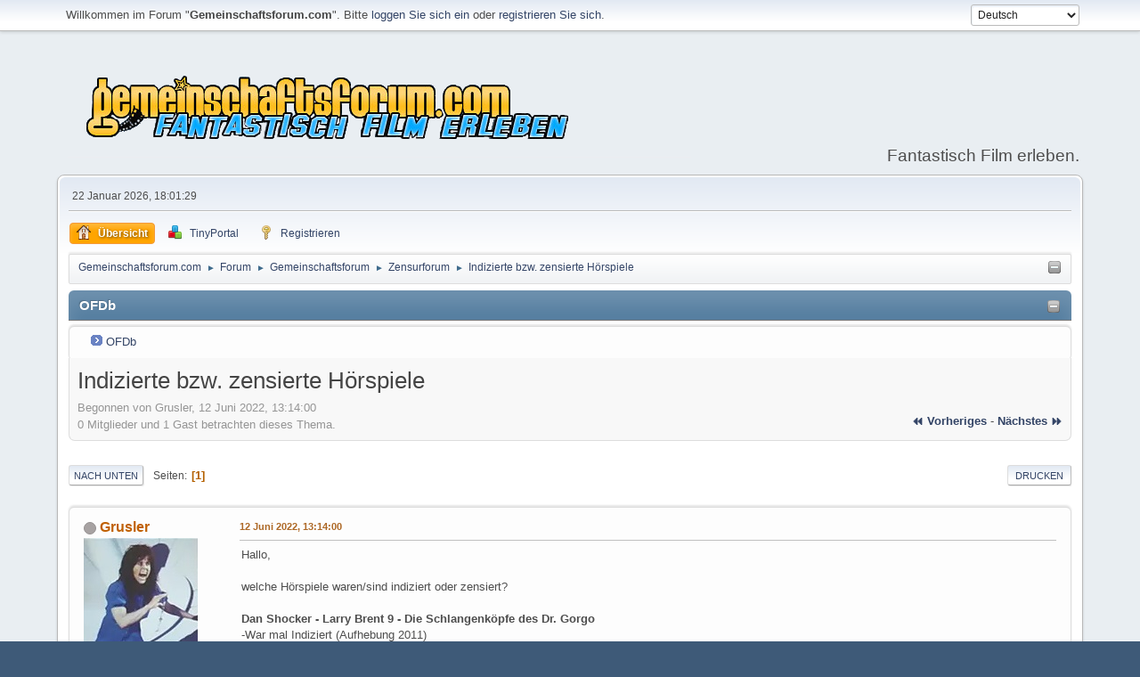

--- FILE ---
content_type: text/html; charset=UTF-8
request_url: https://www.gemeinschaftsforum.com/forum/index.php?topic=246663.0;prev_next=next
body_size: 38767
content:
<!DOCTYPE html>
<html lang="de-DE">
<head>
	<meta charset="UTF-8">
	<link rel="stylesheet" href="https://www.gemeinschaftsforum.com/forum/Themes/default/css/minified_385891ec268ad3075cccdaa53cabe91b.css?smf21rc3_1609158087">
	<style>
	.signature img { max-width: 401px; max-height: 134px; }
	
	</style>
	<script>
		var smf_theme_url = "https://www.gemeinschaftsforum.com/forum/Themes/default";
		var smf_default_theme_url = "https://www.gemeinschaftsforum.com/forum/Themes/default";
		var smf_images_url = "https://www.gemeinschaftsforum.com/forum/Themes/default/images";
		var smf_smileys_url = "https://www.gemeinschaftsforum.com/forum/Smileys";
		var smf_smiley_sets = "aaron,akyhne,fugue,alienine";
		var smf_smiley_sets_default = "aaron";
		var smf_scripturl = "https://www.gemeinschaftsforum.com/forum/index.php?PHPSESSID=aa146411e69a32ba122cf19b8ab890fc&amp;";
		var smf_iso_case_folding = false;
		var smf_charset = "UTF-8";
		var smf_session_id = "0270f018655bac45185a16cbc1de7154";
		var smf_session_var = "b6632f29e";
		var smf_member_id;
		var ajax_notification_text = 'Lade…';
		var help_popup_heading_text = 'Alles zu kompliziert? Lassen Sie es mich erklären:';
		var banned_text = 'Gast, Sie sind aus diesem Forum verbannt!';
		var smf_txt_expand = 'Erweitern';
		var smf_txt_shrink = 'Verringern';
		var smf_quote_expand = false;
	</script>
	<script src="https://www.gemeinschaftsforum.com/forum/Themes/default/scripts/jquery-3.5.1.min.js"></script>
	<script src="https://www.gemeinschaftsforum.com/forum/Themes/default/scripts/jquery.sceditor.bbcode.min.js?smf21rc3_1609158087"></script>
	<script src="https://www.gemeinschaftsforum.com/forum/Themes/default/scripts/minified_bc1e06c557cdf030c8806998b0b245df.js?smf21rc3_1609158087"></script>
	<script src="https://www.gemeinschaftsforum.com/forum/Themes/default/scripts/minified_523c03cdc9b12b1e499948b2af8c12ad.js?smf21rc3_1609158087" defer></script>
	<script>
		var smf_smileys_url = 'https://www.gemeinschaftsforum.com/forum/Smileys/aaron';
		var bbc_quote_from = 'Zitat von';
		var bbc_quote = 'Zitat';
		var bbc_search_on = 'am';
	var smf_you_sure ='Sind Sie sicher, dass Sie das tun möchten?';
	</script>
	<title>Indizierte bzw. zensierte Hörspiele</title>
	<meta name="viewport" content="width=device-width, initial-scale=1">
	<meta property="og:site_name" content="Gemeinschaftsforum.com">
	<meta property="og:title" content="Indizierte bzw. zensierte Hörspiele">
	<meta property="og:url" content="https://www.gemeinschaftsforum.com/forum/index.php/topic,245957.0.html?PHPSESSID=aa146411e69a32ba122cf19b8ab890fc">
	<meta property="og:description" content="Indizierte bzw. zensierte Hörspiele">
	<meta name="description" content="Indizierte bzw. zensierte Hörspiele">
	<meta name="theme-color" content="#557EA0">
	<meta name="robots" content="noindex">
	<link rel="canonical" href="https://www.gemeinschaftsforum.com/forum/index.php?topic=245957.0">
	<link rel="help" href="https://www.gemeinschaftsforum.com/forum/index.php?PHPSESSID=aa146411e69a32ba122cf19b8ab890fc&amp;action=help">
	<link rel="contents" href="https://www.gemeinschaftsforum.com/forum/index.php?PHPSESSID=aa146411e69a32ba122cf19b8ab890fc&amp;">
	<link rel="alternate" type="application/rss+xml" title="Gemeinschaftsforum.com - RSS" href="https://www.gemeinschaftsforum.com/forum/index.php?PHPSESSID=aa146411e69a32ba122cf19b8ab890fc&amp;action=.xml;type=rss2;board=31">
	<link rel="alternate" type="application/atom+xml" title="Gemeinschaftsforum.com - Atom" href="https://www.gemeinschaftsforum.com/forum/index.php?PHPSESSID=aa146411e69a32ba122cf19b8ab890fc&amp;action=.xml;type=atom;board=31">
	<link rel="index" href="https://www.gemeinschaftsforum.com/forum/index.php/board,31.0.html?PHPSESSID=aa146411e69a32ba122cf19b8ab890fc"><meta name="viewport" content="width=device-width, initial-scale=1.0"/><link rel="stylesheet" type="text/css" href="https://www.gemeinschaftsforum.com/forum/Themes/default/css/tp-style.css?v200" /><link rel="stylesheet" type="text/css" href="https://www.gemeinschaftsforum.com/forum/Themes/default/css/tp-responsive.css?v200" /><link rel="stylesheet" type="text/css" href="https://www.gemeinschaftsforum.com/forum/Themes/default/css/tp-custom.css?v200" />
            <style type="text/css">
				.block_leftcontainer,
				.block_rightcontainer,
				.block_topcontainer,
				.block_uppercontainer,
				.block_centercontainer,
				.block_frontcontainer,
				.block_lowercontainer,
				.block_bottomcontainer {
                    padding-bottom: 4px;
                }

                #tpleftbarHeader {
                    margin-right: 4px;
                }

                #tprightbarHeader {
                    margin-left: 4px;
                }

            </style>
	  <script type="text/javascript"><!-- // --><![CDATA[
		
		var tpPanels = new Array();
		function togglepanel( targetID )
		{
			var pstate = 0;
			var panel = targetID;
			var img = "toggle_" + targetID;
			var ap = 0;

			if ( document.getElementById && (0 !== panel.length) ) {
				target = document.getElementById( panel );
                if ( target !== null ) {
                    if ( target.style.display == "none" ) {
                        target.style.display = "";
                        pstate = 1;
                        removeFromArray(targetID, tpPanels);
                        document.cookie="tp_panels=" + tpPanels.join(",") + "; expires=Wednesday, 01-Aug-2040 08:00:00 GMT";
                        var image = document.getElementById(img);
                        if(image !== null) {
                            image.src = 'https://www.gemeinschaftsforum.com/forum/Themes/default/images/tinyportal/TPupshrink.png';
                        }
                    }
                    else {
                        target.style.display = "none";
                        pstate = 0;
                        tpPanels.push(targetID);
                        document.cookie="tp_panels=" + tpPanels.join(",") + "; expires=Wednesday, 01-Aug-2040 08:00:00 GMT";
                        var image = document.getElementById(img);
                        if(image !== null) {
                            image.src = 'https://www.gemeinschaftsforum.com/forum/Themes/default/images/tinyportal/TPupshrink2.png';
                        }
                    }
                }
			}
		}
		function removeFromArray(value, array){
			for(var x=0;x<array.length;x++){
				if(array[x]==value){
					array.splice(x, 1);
				}
			}
			return array;
		}
		function inArray(value, array){
			for(var x=0;x<array.length;x++){
				if(array[x]==value){
					return 1;
				}
			}
			return 0;
		}
	// ]]></script>
        <script type="text/javascript"><!-- // --><![CDATA[
            var tp_images_url = "https://www.gemeinschaftsforum.com/forum/Themes/default/images/tinyportal";
            var tp_session_id = "0270f018655bac45185a16cbc1de7154";
            var tp_session_var = "b6632f29e";
            var tp_shout_key_press = false;
            var current_header_smiley = false;var current_header_bbc = false;
        // ]]></script>

        <script type="text/javascript" src="https://www.gemeinschaftsforum.com/forum/Themes/default/scripts/tinyportal/TPShout.js?v200"></script>
        <script type="text/javascript"><!-- // --><![CDATA[
            window.setInterval("TPupdateShouts('fetch')", 60000);
        // ]]></script><link rel="stylesheet" type="text/css" href="https://www.gemeinschaftsforum.com/forum/Themes/default/css/tp-shout.css?fin160" />
            <script type="text/javascript"><!-- // --><![CDATA[
                $(document).ready(function() {
                    $("#tp_shout").keypress(function(event) {
                        if(event.which == 13 && !event.shiftKey) {
                            tp_shout_key_press = true;
                            // set a 100 millisecond timeout for the next key press
                            window.setTimeout(function() { tp_shout_key_press = false; }, 100);
                            TPupdateShouts('save');
                        }
                    });
                });
            // ]]></script>
</head>
<body id="chrome" class="action_forum board_31">
<div id="footerfix">
	<div id="top_section">
		<div class="inner_wrap">
			<ul class="floatleft welcome">
				<li>Willkommen im Forum "<strong>Gemeinschaftsforum.com</strong>". Bitte <a href="https://www.gemeinschaftsforum.com/forum/index.php?PHPSESSID=aa146411e69a32ba122cf19b8ab890fc&amp;action=login" onclick="return reqOverlayDiv(this.href, 'Einloggen');">loggen Sie sich ein</a> oder <a href="https://www.gemeinschaftsforum.com/forum/index.php?PHPSESSID=aa146411e69a32ba122cf19b8ab890fc&amp;action=signup">registrieren Sie sich</a>.</li>
			</ul>
			<form id="languages_form" method="get" class="floatright">
				<select id="language_select" name="language" onchange="this.form.submit()">
					<option value="german" selected="selected">Deutsch</option>
					<option value="english">English</option>
					<option value="german_informal">German (Informal)</option>
				</select>
				<noscript>
					<input type="submit" value="Los">
				</noscript>
			</form>
		</div><!-- .inner_wrap -->
	</div><!-- #top_section -->
	<div id="header">
		<h1 class="forumtitle">
			<a id="top" href="https://www.gemeinschaftsforum.com/forum/index.php?PHPSESSID=aa146411e69a32ba122cf19b8ab890fc&amp;"><img src="/forum/logo.png" alt="Gemeinschaftsforum.com"></a>
		</h1>
		<div id="siteslogan">Fantastisch Film erleben.</div>
	</div>
	<div id="wrapper">
		<div id="upper_section">
			<div id="inner_section">
				<div id="inner_wrap">
					<div class="user">
						22 Januar 2026, 18:01:29
					</div>
					<hr class="clear">
				</div>
				<a class="menu_icon mobile_user_menu"></a>
				<div id="main_menu">
					<div id="mobile_user_menu" class="popup_container">
						<div class="popup_window description">
							<div class="popup_heading">Mobiles Hauptmenü
								<a href="javascript:void(0);" class="main_icons hide_popup"></a>
							</div>
							
					<ul class="dropmenu menu_nav">
						<li class="button_home">
							<a class="active" href="https://www.gemeinschaftsforum.com/forum/index.php?PHPSESSID=aa146411e69a32ba122cf19b8ab890fc&amp;">
								<span class="main_icons home"></span><span class="textmenu">Übersicht</span>
							</a>
						</li>
						<li class="button_tpadmin subsections">
							<a href="#">
								<img src="https://www.gemeinschaftsforum.com/forum/Themes/default/images/tinyportal/menu_tp.png" alt=""><span class="textmenu">TinyPortal</span>
							</a>
							<ul>
								<li>
									<a href="https://www.gemeinschaftsforum.com/forum/index.php?PHPSESSID=aa146411e69a32ba122cf19b8ab890fc&amp;action=tportal;sa=download;dl">
										Downloads
									</a>
								</li>
							</ul>
						</li>
						<li class="button_signup">
							<a href="https://www.gemeinschaftsforum.com/forum/index.php?PHPSESSID=aa146411e69a32ba122cf19b8ab890fc&amp;action=signup">
								<span class="main_icons signup"></span><span class="textmenu">Registrieren</span>
							</a>
						</li>
					</ul><!-- .menu_nav -->
						</div>
					</div>
				</div>
				<div class="navigate_section"><ul><li class="tp_upshrink21">
	<a title="Upper Panel" style="cursor: pointer;" onclick="togglepanel('tpcenterbarHeader');togglepanel('')">
		<img id="toggle_tpcenterbarHeader" src="https://www.gemeinschaftsforum.com/forum/Themes/default/images/tinyportal/TPupshrink.png" alt="*" />
	</a></li>
						<li>
							<a href="https://www.gemeinschaftsforum.com/forum/index.php?PHPSESSID=aa146411e69a32ba122cf19b8ab890fc&amp;"><span>Gemeinschaftsforum.com</span></a>
						</li>
						<li>
							<span class="dividers"> &#9658; </span>
							<a href="https://www.gemeinschaftsforum.com/forum/index.php?PHPSESSID=aa146411e69a32ba122cf19b8ab890fc&amp;action=forum"><span>Forum</span></a>
						</li>
						<li>
							<span class="dividers"> &#9658; </span>
							<a href="https://www.gemeinschaftsforum.com/forum/index.php?PHPSESSID=aa146411e69a32ba122cf19b8ab890fc&amp;action=forum#c1"><span>Gemeinschaftsforum</span></a>
						</li>
						<li>
							<span class="dividers"> &#9658; </span>
							<a href="https://www.gemeinschaftsforum.com/forum/index.php/board,31.0.html?PHPSESSID=aa146411e69a32ba122cf19b8ab890fc"><span>Zensurforum</span></a>
						</li>
						<li class="last">
							<span class="dividers"> &#9658; </span>
							<a href="https://www.gemeinschaftsforum.com/forum/index.php/topic,245957.0.html?PHPSESSID=aa146411e69a32ba122cf19b8ab890fc"><span>Indizierte bzw. zensierte Hörspiele</span></a>
						</li>
					</ul>
				</div><!-- .navigate_section -->
			</div><!-- #inner_section -->
		</div><!-- #upper_section -->
		<div id="content_section">
			<div id="main_content_section">
	<div class="nosides tp_responsive">
		<div id="mainContainer" style="clear: both;">
			<div id="centerContainer">
				<div id="tpcontentHeader">
					<div id="tpcenterbarHeader" style="">
						<div class="block_centercontainer" id="block_catmenu">
	<div class="tborder tp_centerblock_frame"><div class="cat_bar"><h3 class="catbg"><a href="javascript:void(0);return%20false" onclick="toggle('8'); return false"><img id="blockcollapse8" style="margin: 2px 0 0 0;float:right" src="https://www.gemeinschaftsforum.com/forum/Themes/default/images/tinyportal/TPcollapse.png" alt="" title="Collapse or expand block" /></a><span class="header">OFDb</span></h3></div>
		<div class="tp_centerblock_body" id="block8"><div><div class="windowbg tp_block21"><div class="blockbody" style="overflow: auto;">
	<ul class="tp_catmenu">
		<li>&nbsp;&nbsp;
			<img src="https://www.gemeinschaftsforum.com/forum/Themes/default/images/tinyportal/bullet3.png" alt="" />
			<a href="https://www.ofdb.de" target="_blank">OFDb</a></li>
	</ul></div></div></div>
		</div>
	</div>
	</div><script type="text/javascript"><!-- // --><![CDATA[
				function toggle( targetId )
				{
					var state = 0;
					var blockname = "block" + targetId;
					var blockimage = "blockcollapse" + targetId;

					if ( document.getElementById ) {
						target = document.getElementById( blockname );
						if ( target.style.display == "none" ) {
							target.style.display = "";
							state = 1;
						}
						else {
							target.style.display = "none";
							state = 0;
						}

						document.getElementById( blockimage ).src = "https://www.gemeinschaftsforum.com/forum/Themes/default/images/tinyportal" + (state ? "/TPcollapse.png" : "/TPexpand.png");
						var tempImage = new Image();
						tempImage.src = "https://www.gemeinschaftsforum.com/forum/index.php?PHPSESSID=aa146411e69a32ba122cf19b8ab890fc&amp;action=tportal;sa=upshrink;id=" + targetId + ";state=" + state + ";" + (new Date().getTime());

					}
				}
			// ]]></script>
						<p class="clearthefloat"></p>
					</div>
                </div><!--tpcontentHeader-->
		<div id="display_head" class="information">
			<h2 class="display_title">
				<span id="top_subject">Indizierte bzw. zensierte Hörspiele</span>
			</h2>
			<p>Begonnen von Grusler, 12 Juni 2022, 13:14:00</p>
			<span class="nextlinks floatright"><a href="https://www.gemeinschaftsforum.com/forum/index.php/topic,245957.0/prev_next,prev.html?PHPSESSID=aa146411e69a32ba122cf19b8ab890fc#new">⏪ vorheriges</a> - <a href="https://www.gemeinschaftsforum.com/forum/index.php/topic,245957.0/prev_next,next.html?PHPSESSID=aa146411e69a32ba122cf19b8ab890fc#new">nächstes ⏩</a></span>
			<p>0 Mitglieder und 1 Gast betrachten dieses Thema.
			</p>
		</div><!-- #display_head -->
		<a id="msg1317386"></a>
		<div class="pagesection top">
			
		<div class="buttonlist floatright">
			
				<a class="button button_strip_print" href="https://www.gemeinschaftsforum.com/forum/index.php?PHPSESSID=aa146411e69a32ba122cf19b8ab890fc&amp;action=printpage;topic=245957.0"  rel="nofollow">Drucken</a>
		</div>
			 
			<div class="pagelinks floatleft">
				<a href="#bot" class="button">Nach unten</a>
				<span class="pages">Seiten</span><span class="current_page">1</span> 
			</div>
		</div>
		<div class="mobile_buttons floatright">
			<a class="button mobile_act">Benutzer-Aktionen</a>
			
		</div>
		<div id="forumposts">
			<form action="https://www.gemeinschaftsforum.com/forum/index.php?PHPSESSID=aa146411e69a32ba122cf19b8ab890fc&amp;action=quickmod2;topic=245957.0" method="post" accept-charset="UTF-8" name="quickModForm" id="quickModForm" onsubmit="return oQuickModify.bInEditMode ? oQuickModify.modifySave('0270f018655bac45185a16cbc1de7154', 'b6632f29e') : false">
				<div class="windowbg">
					
					<div class="post_wrapper">
						<div class="poster">
							<h4>
								<span class="off" title="Offline"></span>
								<a href="https://www.gemeinschaftsforum.com/forum/index.php?PHPSESSID=aa146411e69a32ba122cf19b8ab890fc&amp;action=profile;u=5262" title="Profil anzeigen von Grusler" class="pm_icon">Grusler</a>
							</h4>
							<ul class="user_info">
								<li class="avatar">
									<a href="https://www.gemeinschaftsforum.com/forum/index.php?PHPSESSID=aa146411e69a32ba122cf19b8ab890fc&amp;action=profile;u=5262"><img class="avatar" src="https://www.gemeinschaftsforum.com/forum/avatars/avatar_5262_1730373948.jpg" alt=""></a>
								</li>
								<li class="icons"></li>
								<li class="postgroup">Mitglied</li>
								<li class="postcount">Beiträge: 2.324</li>
								<li class="blurb">SIE leben und ES ist wieder da!</li>
								<li class="im_icons">
									<ol>
										<li class="custom cust_gender"><span class=" main_icons gender_1" title="Male"></span></li>
									</ol>
								</li>
								<li class="custom cust_loca">Location: auf einem Verleih-Videoband</li>
								<li class="poster_ip">Gespeichert</li>
							</ul>
						</div><!-- .poster -->
						<div class="postarea">
							<div class="keyinfo">
								<div id="subject_1317386" class="subject_title subject_hidden">
									<a href="https://www.gemeinschaftsforum.com/forum/index.php?PHPSESSID=aa146411e69a32ba122cf19b8ab890fc&amp;msg=1317386" rel="nofollow">Indizierte bzw. zensierte Hörspiele</a>
								</div>
								<h5>
									<span class="messageicon"  style="position: absolute; z-index: -1;">
										<img src="https://www.gemeinschaftsforum.com/forum/Themes/default/images/post/xx.png" alt="">
									</span>
									<a href="https://www.gemeinschaftsforum.com/forum/index.php?PHPSESSID=aa146411e69a32ba122cf19b8ab890fc&amp;msg=1317386" rel="nofollow" title="Indizierte bzw. zensierte Hörspiele" class="smalltext">12 Juni 2022, 13:14:00</a>
									<span class="page_number floatright">
										 
									</span>
									<span class="smalltext modified floatright" id="modified_1317386">
									</span>
								</h5>
								<div id="msg_1317386_quick_mod"></div>
							</div><!-- .keyinfo -->
							<div class="post">
								<div class="inner" data-msgid="1317386" id="msg_1317386">
									Hallo,<br><br>welche Hörspiele waren/sind indiziert oder zensiert?<br><br><b>Dan Shocker - Larry Brent 9 - Die Schlangenköpfe des Dr. Gorgo </b><br>-War mal Indiziert (Aufhebung 2011)<br>Indizierung (Mit Beschreibung wegen welcher Szenen): <br><a href="https://www.hoerspielland.de/hl-11.1.27-11.2.0.html" class="bbc_link" target="_blank" rel="noopener">https://www.hoerspielland.de/hl-11.1.27-11.2.0.html</a><br><br>-Wurde als CD Version 2003, zensiert, veröffentlicht.<br><br><b>Dan Shocker - Macabros - Der Fluch der Druidin</b><br>-Erstauflage unzensiert<br><br>-Zweitauflage zensiert, Informationen + kleinem Schnittbericht gibt es hier:<br><a href="http://clh-board.net/index.php?page=Thread&amp;threadID=11551" class="bbc_link" target="_blank" rel="noopener">http://clh-board.net/index.php?page=Thread&amp;threadID=11551</a><br><br>Bei Fluch der Druidin gibt es zwei Kassetten-Auflagen:<br>-Die Erstauflage (helle Kassette)<br>-Die Zweitauflage (schwarze Kassette)<br><br>Aber es gibt/gab wohl auch Schallplatten-Auflagen und in dem letztgenannten Link, wird drauf angespielt, das wohl auch von Schallplatte zu Kassette, nicht nur aus Straffungsgründen, sondern wohl auch aus Zensurgründen, gekürzt wurde, zumindest in manchen Fällen. Weiss auch nicht, ob der Schnittbericht zu &quot;Fluch der Druidin&quot; so ein Schallplatten/Kassetten-Zensur-Ding war, ist mir da (im Link) nicht ganz ersichtlich.<br><br>Dr. Gorgo ist auf Kassette vollständig, oder gibt es da beispw,. eine längere Schalplatten-Version, evtl. mit mehr Handlung?<br><br>
								</div>
							</div><!-- .post -->
							<div class="under_message">
							</div><!-- .under_message -->
						</div><!-- .postarea -->
						<div class="moderatorbar">
							<div class="signature" id="msg_1317386_signature">
								<i><b>ROCK &#39;N&#39; ROLL WIRD NIEMALS STERBEN, IHR SCHEISSER!<br>&nbsp;-Rollie LeBay</b><br><br><i><b>Ko(s)misches Sein.</b></i></i>
							</div>
						</div><!-- .moderatorbar -->
					</div><!-- .post_wrapper -->
				</div><!-- $message[css_class] -->
				<hr class="post_separator">
				<div class="windowbg">
					
					<a id="msg1317389"></a>
					<div class="post_wrapper">
						<div class="poster">
							<h4>
								<span class="off" title="Offline"></span>
								<a href="https://www.gemeinschaftsforum.com/forum/index.php?PHPSESSID=aa146411e69a32ba122cf19b8ab890fc&amp;action=profile;u=5262" title="Profil anzeigen von Grusler" class="pm_icon">Grusler</a>
							</h4>
							<ul class="user_info">
								<li class="avatar">
									<a href="https://www.gemeinschaftsforum.com/forum/index.php?PHPSESSID=aa146411e69a32ba122cf19b8ab890fc&amp;action=profile;u=5262"><img class="avatar" src="https://www.gemeinschaftsforum.com/forum/avatars/avatar_5262_1730373948.jpg" alt=""></a>
								</li>
								<li class="icons"></li>
								<li class="postgroup">Mitglied</li>
								<li class="postcount">Beiträge: 2.324</li>
								<li class="blurb">SIE leben und ES ist wieder da!</li>
								<li class="im_icons">
									<ol>
										<li class="custom cust_gender"><span class=" main_icons gender_1" title="Male"></span></li>
									</ol>
								</li>
								<li class="custom cust_loca">Location: auf einem Verleih-Videoband</li>
								<li class="poster_ip">Gespeichert</li>
							</ul>
						</div><!-- .poster -->
						<div class="postarea">
							<div class="keyinfo">
								<div id="subject_1317389" class="subject_title subject_hidden">
									<a href="https://www.gemeinschaftsforum.com/forum/index.php?PHPSESSID=aa146411e69a32ba122cf19b8ab890fc&amp;msg=1317389" rel="nofollow">Re: Indizierte bzw. zensierte Hörspiele</a>
								</div>
								<h5>
									<span class="messageicon"  style="position: absolute; z-index: -1;">
										<img src="https://www.gemeinschaftsforum.com/forum/Themes/default/images/post/xx.png" alt="">
									</span>
									<a href="https://www.gemeinschaftsforum.com/forum/index.php?PHPSESSID=aa146411e69a32ba122cf19b8ab890fc&amp;msg=1317389" rel="nofollow" title="Reply #1Re: Indizierte bzw. zensierte Hörspiele" class="smalltext">12 Juni 2022, 14:23:02</a>
									<span class="page_number floatright">
										 #1 
									</span>
									<span class="smalltext modified floatright mvisible" id="modified_1317389"><span class="lastedit">Letzte Bearbeitung</span>: 12 Juni 2022, 14:45:52 von Grusler
									</span>
								</h5>
								<div id="msg_1317389_quick_mod"></div>
							</div><!-- .keyinfo -->
							<div class="post">
								<div class="inner" data-msgid="1317389" id="msg_1317389">
									<b>Dan Shocker - Macabros - Konga, der Menschenfrosch</b><br><br>-Erstauflage (Kassette und/oder Schallplatte?) unzensiert<br><br>-Zweitauflage zensiert (Abschneiden einer Zunge)<br><br>War auch noch ersichtlich, hatte ich übersehen.<br><br>---<br>Hier noch weitere Infos zu Konga:<br><a href="https://www.zauberspiegel-online.de/index.php/phantastisches1/351-macabros-nr-3-konga-der-menschenfrosch-hrspiel" class="bbc_link" target="_blank" rel="noopener">https://www.zauberspiegel-online.de/index.php/phantastisches1/351-macabros-nr-3-konga-der-menschenfrosch-hrspiel</a>
								</div>
							</div><!-- .post -->
							<div class="under_message">
							</div><!-- .under_message -->
						</div><!-- .postarea -->
						<div class="moderatorbar">
							<div class="signature" id="msg_1317389_signature">
								<i><b>ROCK &#39;N&#39; ROLL WIRD NIEMALS STERBEN, IHR SCHEISSER!<br>&nbsp;-Rollie LeBay</b><br><br><i><b>Ko(s)misches Sein.</b></i></i>
							</div>
						</div><!-- .moderatorbar -->
					</div><!-- .post_wrapper -->
				</div><!-- $message[css_class] -->
				<hr class="post_separator">
				<div class="windowbg">
					
					<a id="msg1317391"></a>
					<div class="post_wrapper">
						<div class="poster">
							<h4>
								<span class="off" title="Offline"></span>
								<a href="https://www.gemeinschaftsforum.com/forum/index.php?PHPSESSID=aa146411e69a32ba122cf19b8ab890fc&amp;action=profile;u=3142" title="Profil anzeigen von Hitfield" class="pm_icon">Hitfield</a>
							</h4>
							<ul class="user_info">
								<li class="avatar">
									<a href="https://www.gemeinschaftsforum.com/forum/index.php?PHPSESSID=aa146411e69a32ba122cf19b8ab890fc&amp;action=profile;u=3142"><img class="avatar" src="https://www.gemeinschaftsforum.com/forum/avatars/avatar_3142_1552732701.jpg" alt=""></a>
								</li>
								<li class="icons"></li>
								<li class="postgroup">Mitglied</li>
								<li class="postcount">Beiträge: 2.791</li>
								<li class="im_icons">
									<ol>
										<li class="custom cust_gender"><span class=" main_icons gender_1" title="Male"></span></li>
									</ol>
								</li>
								<li class="custom cust_loca">Location: Berlin</li>
								<li class="poster_ip">Gespeichert</li>
							</ul>
						</div><!-- .poster -->
						<div class="postarea">
							<div class="keyinfo">
								<div id="subject_1317391" class="subject_title subject_hidden">
									<a href="https://www.gemeinschaftsforum.com/forum/index.php?PHPSESSID=aa146411e69a32ba122cf19b8ab890fc&amp;msg=1317391" rel="nofollow">Re: Indizierte bzw. zensierte Hörspiele</a>
								</div>
								<h5>
									<span class="messageicon"  style="position: absolute; z-index: -1;">
										<img src="https://www.gemeinschaftsforum.com/forum/Themes/default/images/post/xx.png" alt="">
									</span>
									<a href="https://www.gemeinschaftsforum.com/forum/index.php?PHPSESSID=aa146411e69a32ba122cf19b8ab890fc&amp;msg=1317391" rel="nofollow" title="Reply #2Re: Indizierte bzw. zensierte Hörspiele" class="smalltext">12 Juni 2022, 15:11:58</a>
									<span class="page_number floatright">
										 #2 
									</span>
									<span class="smalltext modified floatright" id="modified_1317391">
									</span>
								</h5>
								<div id="msg_1317391_quick_mod"></div>
							</div><!-- .keyinfo -->
							<div class="post">
								<div class="inner" data-msgid="1317391" id="msg_1317391">
									Von den echten Indizierungen wie bei &quot;Dr. Gorgo&quot; mal abgesehen sind viele Hörspiele mittlerweile leider auch (selbst-)zensiert - darunter z. B. auch einige ältere TKKG-Folgen wie &quot;Verrat im Höllental&quot; (Hörspiel-Folge 28).<br><br>Drei klassische TKKG-Folgen liegen zudem seit 2018 im Giftschrank, da die FSK die Folgen als nicht kindertauglich eingestuft hat: &quot;Der Schatz in der Drachenhöhle&quot; (19), &quot;Das Geheimnis der chinesischen Vase&quot; (20) und &quot;Der letzte Schuss&quot; (37). Alles gute bis sehr gute Folgen. Wer sie hören will, sollte ohnehin zur alten, gelben Kassette greifen (was aber auf alle alten EUROPA-Hörspiele zutrifft). Alles, was später veröffentlicht wurde (auf MC und CD), wurde schon lange vor dem FSK-Urteil übel und recht unbeholfen mit neuer Musik abgemischt.
								</div>
							</div><!-- .post -->
							<div class="under_message">
							</div><!-- .under_message -->
						</div><!-- .postarea -->
						<div class="moderatorbar">
							<div class="signature" id="msg_1317391_signature">
								&quot;All those moments will be lost in time, like tears in the rain.&quot;
							</div>
						</div><!-- .moderatorbar -->
					</div><!-- .post_wrapper -->
				</div><!-- $message[css_class] -->
				<hr class="post_separator">
				<div class="windowbg">
					
					<a id="msg1317607"></a><a id="new"></a>
					<div class="post_wrapper">
						<div class="poster">
							<h4>
								<span class="off" title="Offline"></span>
								<a href="https://www.gemeinschaftsforum.com/forum/index.php?PHPSESSID=aa146411e69a32ba122cf19b8ab890fc&amp;action=profile;u=14796" title="Profil anzeigen von Cryptkeeper" class="pm_icon">Cryptkeeper</a>
							</h4>
							<ul class="user_info">
								<li class="avatar">
									<a href="https://www.gemeinschaftsforum.com/forum/index.php?PHPSESSID=aa146411e69a32ba122cf19b8ab890fc&amp;action=profile;u=14796"><img class="avatar" src="https://www.gemeinschaftsforum.com/forum/avatars/avatar_14796_1567494728.jpg" alt=""></a>
								</li>
								<li class="icons"></li>
								<li class="membergroup">OFDB18+</li>
								<li class="postgroup">Mitglied</li>
								<li class="postcount">Beiträge: 161</li>
								<li class="blurb">Back from the Crypt!</li>
								<li class="im_icons">
									<ol>
										<li class="custom cust_gender"><span class=" main_icons gender_0" title="None"></span></li>
									</ol>
								</li>
								<li class="poster_ip">Gespeichert</li>
							</ul>
						</div><!-- .poster -->
						<div class="postarea">
							<div class="keyinfo">
								<div id="subject_1317607" class="subject_title subject_hidden">
									<a href="https://www.gemeinschaftsforum.com/forum/index.php?PHPSESSID=aa146411e69a32ba122cf19b8ab890fc&amp;msg=1317607" rel="nofollow">Re: Indizierte bzw. zensierte Hörspiele</a>
								</div>
								<h5>
									<span class="messageicon"  style="position: absolute; z-index: -1;">
										<img src="https://www.gemeinschaftsforum.com/forum/Themes/default/images/post/xx.png" alt="">
									</span>
									<a href="https://www.gemeinschaftsforum.com/forum/index.php?PHPSESSID=aa146411e69a32ba122cf19b8ab890fc&amp;msg=1317607" rel="nofollow" title="Reply #3Re: Indizierte bzw. zensierte Hörspiele" class="smalltext">16 Juni 2022, 15:47:41</a>
									<span class="page_number floatright">
										 #3 
									</span>
									<span class="smalltext modified floatright" id="modified_1317607">
									</span>
								</h5>
								<div id="msg_1317607_quick_mod"></div>
							</div><!-- .keyinfo -->
							<div class="post">
								<div class="inner" data-msgid="1317607" id="msg_1317607">
									Eine sehr empfehlenswerte Seite war <a href="//hoercuts.de" class="bbc_link" target="_blank" rel="noopener">hoercuts.de</a> - leider mittlerweile off.<br><br>Hier fand man etliche Schnittberichte, u.a. noch über die &quot;Wayback Machine&quot; sichtbar:<br><a href="https://web.archive.org/web/20110714182540/http://www.hoercuts.de/" class="bbc_link" target="_blank" rel="noopener">https://web.archive.org/web/20110714182540/http://www.hoercuts.de/</a>
								</div>
							</div><!-- .post -->
							<div class="under_message">
							</div><!-- .under_message -->
						</div><!-- .postarea -->
						<div class="moderatorbar">
						</div><!-- .moderatorbar -->
					</div><!-- .post_wrapper -->
				</div><!-- $message[css_class] -->
				<hr class="post_separator">
			</form>
		</div><!-- #forumposts -->
		<div class="mobile_buttons floatright">
			<a class="button mobile_act">Benutzer-Aktionen</a>
			
		</div>
		<div class="pagesection">
			
		<div class="buttonlist floatright">
			
				<a class="button button_strip_print" href="https://www.gemeinschaftsforum.com/forum/index.php?PHPSESSID=aa146411e69a32ba122cf19b8ab890fc&amp;action=printpage;topic=245957.0"  rel="nofollow">Drucken</a>
		</div>
			 
			<div class="pagelinks floatleft">
				<a href="#main_content_section" class="button" id="bot">Nach oben</a>
				<span class="pages">Seiten</span><span class="current_page">1</span> 
			</div>
		</div>
				<div class="navigate_section">
					<ul>
						<li>
							<a href="https://www.gemeinschaftsforum.com/forum/index.php?PHPSESSID=aa146411e69a32ba122cf19b8ab890fc&amp;"><span>Gemeinschaftsforum.com</span></a>
						</li>
						<li>
							<span class="dividers"> &#9658; </span>
							<a href="https://www.gemeinschaftsforum.com/forum/index.php?PHPSESSID=aa146411e69a32ba122cf19b8ab890fc&amp;action=forum"><span>Forum</span></a>
						</li>
						<li>
							<span class="dividers"> &#9658; </span>
							<a href="https://www.gemeinschaftsforum.com/forum/index.php?PHPSESSID=aa146411e69a32ba122cf19b8ab890fc&amp;action=forum#c1"><span>Gemeinschaftsforum</span></a>
						</li>
						<li>
							<span class="dividers"> &#9658; </span>
							<a href="https://www.gemeinschaftsforum.com/forum/index.php/board,31.0.html?PHPSESSID=aa146411e69a32ba122cf19b8ab890fc"><span>Zensurforum</span></a>
						</li>
						<li class="last">
							<span class="dividers"> &#9658; </span>
							<a href="https://www.gemeinschaftsforum.com/forum/index.php/topic,245957.0.html?PHPSESSID=aa146411e69a32ba122cf19b8ab890fc"><span>Indizierte bzw. zensierte Hörspiele</span></a>
						</li>
					</ul>
				</div><!-- .navigate_section -->
		<div id="moderationbuttons">
			
		</div>
		<div id="display_jump_to"></div>
		<div id="mobile_action" class="popup_container">
			<div class="popup_window description">
				<div class="popup_heading">
					Benutzer-Aktionen
					<a href="javascript:void(0);" class="main_icons hide_popup"></a>
				</div>
				
		<div class="buttonlist">
			
				<a class="button button_strip_print" href="https://www.gemeinschaftsforum.com/forum/index.php?PHPSESSID=aa146411e69a32ba122cf19b8ab890fc&amp;action=printpage;topic=245957.0"  rel="nofollow">Drucken</a>
		</div>
			</div>
		</div>
		<script>
			if ('XMLHttpRequest' in window)
			{
				var oQuickModify = new QuickModify({
					sScriptUrl: smf_scripturl,
					sClassName: 'quick_edit',
					bShowModify: true,
					iTopicId: 245957,
					sTemplateBodyEdit: '\n\t\t\t\t\t\t<div id="quick_edit_body_container">\n\t\t\t\t\t\t\t<div id="error_box" class="error"><' + '/div>\n\t\t\t\t\t\t\t<textarea class="editor" name="message" rows="12" tabindex="1">%body%<' + '/textarea><br>\n\t\t\t\t\t\t\t<input type="hidden" name="b6632f29e" value="0270f018655bac45185a16cbc1de7154">\n\t\t\t\t\t\t\t<input type="hidden" name="topic" value="245957">\n\t\t\t\t\t\t\t<input type="hidden" name="msg" value="%msg_id%">\n\t\t\t\t\t\t\t<div class="righttext quickModifyMargin">\n\t\t\t\t\t\t\t\t<input type="submit" name="post" value="Speichern" tabindex="2" onclick="return oQuickModify.modifySave(\'0270f018655bac45185a16cbc1de7154\', \'b6632f29e\');" accesskey="s" class="button"> <input type="submit" name="cancel" value="Abbrechen" tabindex="3" onclick="return oQuickModify.modifyCancel();" class="button">\n\t\t\t\t\t\t\t<' + '/div>\n\t\t\t\t\t\t<' + '/div>',
					sTemplateSubjectEdit: '<input type="text" name="subject" value="%subject%" size="80" maxlength="80" tabindex="4">',
					sTemplateBodyNormal: '%body%',
					sTemplateSubjectNormal: '<a hr'+'ef="' + smf_scripturl + '?topic=245957.msg%msg_id%#msg%msg_id%" rel="nofollow">%subject%<' + '/a>',
					sTemplateTopSubject: '%subject%',
					sTemplateReasonEdit: 'Grund für das Bearbeiten: <input type="text" name="modify_reason" value="%modify_reason%" size="80" maxlength="80" tabindex="5" class="quickModifyMargin">',
					sTemplateReasonNormal: '%modify_text',
					sErrorBorderStyle: '1px solid red'
				});

				aJumpTo[aJumpTo.length] = new JumpTo({
					sContainerId: "display_jump_to",
					sJumpToTemplate: "<label class=\"smalltext jump_to\" for=\"%select_id%\">Gehe zu<" + "/label> %dropdown_list%",
					iCurBoardId: 31,
					iCurBoardChildLevel: 0,
					sCurBoardName: "Zensurforum",
					sBoardChildLevelIndicator: "==",
					sBoardPrefix: "=> ",
					sCatSeparator: "-----------------------------",
					sCatPrefix: "",
					sGoButtonLabel: "Los"
				});

				aIconLists[aIconLists.length] = new IconList({
					sBackReference: "aIconLists[" + aIconLists.length + "]",
					sIconIdPrefix: "msg_icon_",
					sScriptUrl: smf_scripturl,
					bShowModify: true,
					iBoardId: 31,
					iTopicId: 245957,
					sSessionId: smf_session_id,
					sSessionVar: smf_session_var,
					sLabelIconList: "Symbol",
					sBoxBackground: "transparent",
					sBoxBackgroundHover: "#ffffff",
					iBoxBorderWidthHover: 1,
					sBoxBorderColorHover: "#adadad" ,
					sContainerBackground: "#ffffff",
					sContainerBorder: "1px solid #adadad",
					sItemBorder: "1px solid #ffffff",
					sItemBorderHover: "1px dotted gray",
					sItemBackground: "transparent",
					sItemBackgroundHover: "#e0e0f0"
				});
			}
		</script>
			</div>
			<p class="clearthefloat" style="padding:0px;margin:0px;"></p>
		</div>
	</div>
			</div><!-- #main_content_section -->
		</div><!-- #content_section -->
	</div><!-- #wrapper -->
</div><!-- #footerfix -->
	<div id="footer">
		<div class="inner_wrap">
		<ul>
			<li class="floatright"><a href="https://www.tinyportal.net/docs/" target=_blank>TinyPortal</a> | <a href="https://www.gemeinschaftsforum.com/forum/index.php?PHPSESSID=aa146411e69a32ba122cf19b8ab890fc&amp;action=help">Hilfe</a> | <a href="https://www.gemeinschaftsforum.com/forum/index.php?PHPSESSID=aa146411e69a32ba122cf19b8ab890fc&amp;action=agreement">Nutzungsbedingungen und Regeln</a> | <a href="#top_section">Nach oben &#9650;</a></li>
			<li class="copyright"><a href="https://www.gemeinschaftsforum.com/forum/index.php?PHPSESSID=aa146411e69a32ba122cf19b8ab890fc&amp;action=credits" title="Simple Machines Forum" target="_blank" class="new_win">SMF 2.1 RC3</a> |
<a href="http://www.simplemachines.org/about/smf/license.php" title="Lizenz" target="_blank" class="new_win">SMF &copy; 2011</a>, <a href="http://www.simplemachines.org" title="Simple Machines" target="_blank" class="new_win">Simple Machines</a></li>
		</ul>
		<p>Seite erstellt in 0.193 Sekunden mit 24 Abfragen.</p>
		</div>
	</div><!-- #footer -->
<script>
window.addEventListener("DOMContentLoaded", function() {
	function triggerCron()
	{
		$.get('https://www.gemeinschaftsforum.com/forum' + "/cron.php?ts=1769097675");
	}
	window.setTimeout(triggerCron, 1);
});
</script>
<div style="text-align: center; width: 100%; font-size: x-small; margin-bottom: 5px;"><a target="_blank" href="https://www.tinyportal.net" title="TinyPortal">TinyPortal 2.0.0</a> &copy; <a href="https://www.gemeinschaftsforum.com/forum/index.php?PHPSESSID=aa146411e69a32ba122cf19b8ab890fc&amp;action=tportal;sa=credits" title="Credits">2005-2020</a></div></body></html>

--- FILE ---
content_type: text/html; charset=UTF-8
request_url: https://www.gemeinschaftsforum.com/forum/cron.php?ts=1769097675
body_size: 29
content:
SMF file version (2.1.1) does not match SMF database version (2.1 RC3).<br>Run the SMF upgrader to fix this.<br><a href="https://wiki.simplemachines.org/smf/Upgrading">More information</a>.

--- FILE ---
content_type: text/css
request_url: https://www.gemeinschaftsforum.com/forum/Themes/default/css/tp-shout.css?fin160
body_size: 2928
content:
/**
 * @package TinyPortal
 * @version 2.0.0
 * @author IchBin - http://www.tinyportal.net
 * @founder Bloc
 * @license MPL 2.0
 *
 * The contents of this file are subject to the Mozilla Public License Version 2.0
 * (the "License"); you may not use this package except in compliance with
 * the License. You may obtain a copy of the License at
 * http://www.mozilla.org/MPL/
 *
 * Copyright (C) 2020 - The TinyPortal Team
 *
 */

.tp_shoutavatar {
	margin: 0 5px 0 0;
	overflow: hidden;
}
.tp_shoutbody {
	background: #fff;
	border: solid 1px #888;
	border-top: none;
	font-size: 0.9em;
	line-height: 1.3em;
	margin: 0 5px 0 0;
	overflow: auto;
	padding: 8px;
}
.tp_shoutmember, .tp_shoutavatar img {
	float: left;
	font-weight: bold;
}
.tp_shoutavatar .avy2 img {
	border-radius: 2px;
	float: left;
	margin: 0 6px 0 0;
	max-height: 100%;
	padding: 1px;
	width: 34px;
}
.tp_shoutavatar h4 {
	font-size: 1.1em;
	margin: 5px 0 5px 0;
}
#shoutError {
	background-color: #FF9999;
	border: 1px solid #CC0000;
	margin-top: 5px;
	padding: 3px;
}
#bigshout {
	height: 100%;
	width: 99%;
}
#shout_errors {
	display: none;
}
/* for layout option 0 */
.shoutbox_editor0 {
	height: 80px;
    margin: 0.25em 0 1em 0;
	margin-top: 1em;
    max-width: 95%;
	width: 100%;
}
.bubble {
	background: #fff;
	border: 1px solid #999;
	-webkit-border-radius: 10px;
	border-radius: 10px;
	box-shadow: 2px 2px 4px 0 rgba(0,0,0,0.1);
	margin: 14px 10px 10px 0;
	overflow-wrap: anywhere;
	padding: 1.5em 1em;
	position: relative;
	word-wrap: break-word;
}
.bubble:after {
	border-color: #ffffff transparent;
	border-style: solid;
	border-width: 0 10px 8px;
	content: '';
	display: block;
	left: 16px;
	position: absolute;
	top: -8px;
	width: 0;
	z-index: 1;
}
.bubble:before {
	border-color: #999 transparent;
	border-style: solid;
	border-width: 0 10px 8px;
	content: '';
	display: block;
	left: 16px;
	position: absolute;
	top: -9px;
	width: 0;
	z-index: 0;
}
/* This is a special dark version of the shoutbox bubble, activate by removing the / and * before and after. */

/*
.bubble {
	background-color: #404040; 
} 
.bubble:after { 
	border-color: #404040 transparent;
	border-style: solid;
	border-width: 0 10px 8px;
	content: '';
	display: block;
	left: 16px;
	position: absolute;
	top: -8px;
	width: 0;
	z-index: 1;
}
*/
/* for layout option 2 */
.shoutbody_layout1 {
	border-bottom: 1px dotted #000;
	padding: 5px 0;
}
.shoutbox_editor1 {
	height: 80px;
    margin: 0.25em 0 1em 0;
	margin-top: 1em;
    max-width: 95%;
	width: 100%;
}
/* for layout option 3 and 4 */
.shout_date {
	clear: both;
}
.shoutbox_time {
	display: block;
	float: right;
	padding-left: 5px;
}
.showhover:hover .shoutbox_time {
	display : none;
}
.shoutbox_edit {
	display: none;
	float: right;
	padding-left: 5px;
}
.showhover:hover .shoutbox_edit {
	display : block;
}
.shoutbody_layout2, .shoutbody_layout3 {
	line-height: 1.3em;
	padding: 5px;
}
.shoutbox_input2, .shoutbox_input3 {
	width: 65%;
}